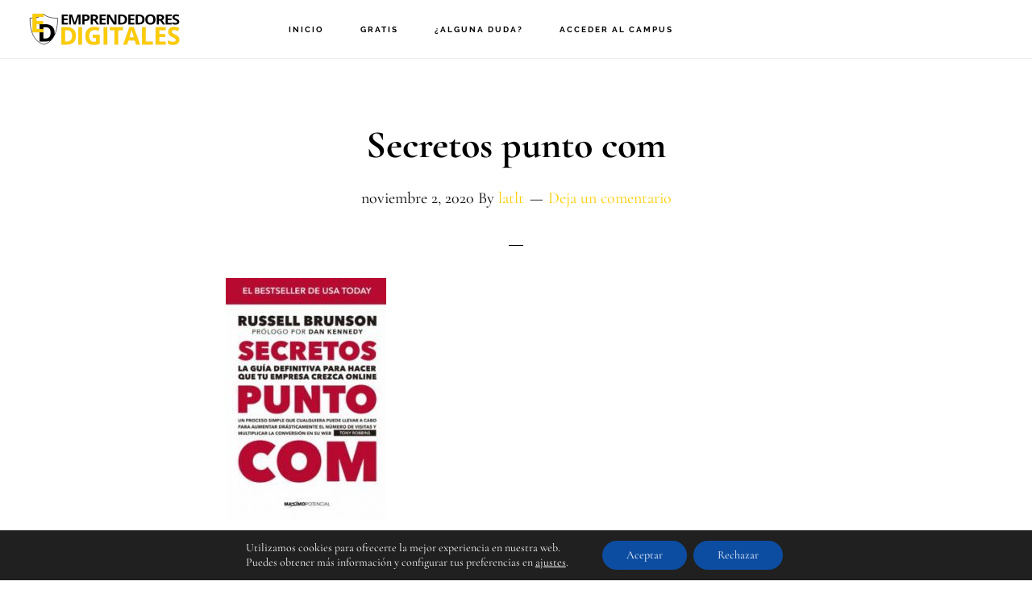

--- FILE ---
content_type: text/css
request_url: https://emprendedoresdigitales.net/wp-content/themes/infinity-pro/style.css?ver=1.1.3
body_size: 6883
content:
/*
	Theme Name: Infinity Pro
	Theme URI: http://my.studiopress.com/themes/infinity/
	Description: This is the Infinity Pro theme created for the Genesis Framework.
	Author: StudioPress
	Author URI: http://www.studiopress.com/

	Version: 1.1.3

	Tags: one-column, two-columns, left-sidebar, right-sidebar, accessibility-ready, custom-background, custom-colors, custom-header, custom-menu, e-commerce, featured-images, footer-widgets, full-width-template, sticky-post, theme-options, threaded-comments, translation-ready

	Template: genesis
	Template Version: 2.4

	License: GPL-2.0+
	License URI: http://www.gnu.org/licenses/gpl-2.0.html

	Text Domain: infinity-pro
*/


/* Table of Contents
	- HTML5 Reset
		- Baseline Normalize
		- Box Sizing
		- Float Clearing
	- Defaults
		- Typographical Elements
		- Headings
		- Objects
		- Gallery
		- Forms
		- Tables
		- Screen Reader Text
	- Structure and Layout
		- Site Containers
		- Column Widths and Positions
		- Column Classes
	- Common Classes
		- Avatar
		- Genesis
		- Search Form
		- Titles
		- WordPress
	- Widgets
		- Featured Content
	- Plugins
		- Genesis eNews Extended
		- Jetpack
	- Skip Links
	- Site Header
		- Title Area
	- Site Navigation
		- Accessible Menu
		- Site Header Navigation
		- Primary Navigation
		- Footer Navigation
	- Content Area
		- Entries
		- Entry Meta
		- Pagination
		- Comments
	- Team Page
	- Sidebar
	- Offscreen Content
	- Footer Wodgets
	- Site Footer
	- Fadein Effect
	- Media Queries
		- Max-width: 1340px
		- Max-width: 1200px
		- Max-width: 1023px
		- Max-width: 860px
*/


/* HTML5 Reset
---------------------------------------------------------------------------------------------------- */

/* Baseline Normalize
--------------------------------------------- */
/* normalize.css v4.1.1 | MIT License | http://necolas.github.io/normalize.css/ */

html{font-family:sans-serif;-ms-text-size-adjust:100%;-webkit-text-size-adjust:100%}body{margin:0}article,aside,details,figcaption,figure,footer,header,main,menu,nav,section,summary{display:block}audio,canvas,progress,video{display:inline-block}audio:not([controls]){display:none;height:0}progress{vertical-align:baseline}template,[hidden]{display:none}a{background-color:transparent;-webkit-text-decoration-skip:objects}a:active,a:hover{outline-width:0}abbr[title]{border-bottom:none;text-decoration:underline;text-decoration:underline dotted}b,strong{font-weight:inherit}b,strong{font-weight:bolder}dfn{font-style:italic}h1{font-size:2em;margin:0.67em 0}mark{background-color:#ff0;color:#000}small{font-size:80%}sub,sup{font-size:75%;line-height:0;position:relative;vertical-align:baseline}sub{bottom:-0.25em}sup{top:-0.5em}img{border-style:none}svg:not(:root){overflow:hidden}code,kbd,pre,samp{font-family:monospace, monospace;font-size:1em}figure{margin:1em 40px}hr{box-sizing:content-box;height:0;overflow:visible}button,input,optgroup,select,textarea{font:inherit;margin:0}optgroup{font-weight:bold}button,input{overflow:visible}button,select{text-transform:none}button,html [type="button"],[type="reset"],[type="submit"]{-webkit-appearance:button}button::-moz-focus-inner,[type="button"]::-moz-focus-inner,[type="reset"]::-moz-focus-inner,[type="submit"]::-moz-focus-inner{border-style:none;padding:0}button:-moz-focusring,[type="button"]:-moz-focusring,[type="reset"]:-moz-focusring,[type="submit"]:-moz-focusring{outline:1px dotted ButtonText}fieldset{border:1px solid #c0c0c0;margin:0 2px;padding:0.35em 0.625em 0.75em}legend{box-sizing:border-box;color:inherit;display:table;max-width:100%;padding:0;white-space:normal}textarea{overflow:auto}[type="checkbox"],[type="radio"]{box-sizing:border-box;padding:0}[type="number"]::-webkit-inner-spin-button,[type="number"]::-webkit-outer-spin-button{height:auto}[type="search"]{-webkit-appearance:textfield;outline-offset:-2px}[type="search"]::-webkit-search-cancel-button,[type="search"]::-webkit-search-decoration{-webkit-appearance:none}::-webkit-input-placeholder{color:inherit;opacity:0.54}::-webkit-file-upload-button{-webkit-appearance:button;font:inherit}

/* Box Sizing
--------------------------------------------- */

html,
input[type="search"]{
	-webkit-box-sizing: border-box;
	-moz-box-sizing:    border-box;
	box-sizing:         border-box;
}

*,
*:before,
*:after {
	box-sizing: inherit;
}


/* Float Clearing
--------------------------------------------- */

.author-box:before,
.clearfix:before,
.entry:before,
.entry-content:before,
.footer-widgets:before,
.nav-primary:before,
.nav-secondary:before,
.pagination:before,
.site-container:before,
.site-footer:before,
.site-header:before,
.site-inner:before,
.widget:before,
.wrap:before {
	content: " ";
	display: table;
}

.author-box:after,
.clearfix:after,
.entry:after,
.entry-content:after,
.footer-widgets:after,
.nav-primary:after,
.nav-secondary:after,
.pagination:after,
.site-container:after,
.site-footer:after,
.site-header:after,
.site-inner:after,
.widget:after,
.wrap:after {
	clear: both;
	content: " ";
	display: table;
}


/* Defaults
---------------------------------------------------------------------------------------------------- */

/* Typographical Elements
--------------------------------------------- */

html {
	font-size: 62.5%; /* 10px browser default */
}

/* Chrome fix */
body > div {
	font-size: 2.2rem;
}

body {
	background-color: #fff;
	color: #000;
	font-family: 'Cormorant Garamond', serif;
	font-size: 22px;
	font-size: 2.2rem;
	font-weight: 400;
	line-height: 1.75;
	margin: 0;
}


html {
	-moz-osx-font-smoothing: grayscale;
	-webkit-font-smoothing: antialiased;
}

a,
button,
input:focus,
input[type="button"],
input[type="reset"],
input[type="submit"],
textarea:focus,
.button,
.front-page .overlay,
.gallery img,
.site-header {
	-webkit-transition: all 0.2s ease-in-out;
	-moz-transition:    all 0.2s ease-in-out;
	-ms-transition:     all 0.2s ease-in-out;
	-o-transition:      all 0.2s ease-in-out;
	transition:         all 0.2s ease-in-out;
}

a {
	color: #d43c67;
	text-decoration: none;
}

a:hover,
a:focus {
	color: #000;
	text-decoration: none;
}

p {
	margin: 0 0 30px;
	padding: 0;
}

ol,
ul {
	margin: 0;
	padding: 0;
}

li {
	list-style-type: none;
}

hr {
	border: 0;
	border-collapse: collapse;
	border-top: 1px solid #eee;
	clear: both;
	margin-bottom: 40px;
}

b,
strong {
	font-weight: 700;
}

blockquote,
cite,
em,
i {
	font-style: italic;
}

mark {
	background: #ddd;
	color: #000;
}

blockquote {
	margin: 40px;
}

blockquote::before {
	content: "\201C";
	display: block;
	font-size: 30px;
	font-size: 3rem;
	height: 0;
	left: -20px;
	position: relative;
	top: -10px;
}


/* Headings
--------------------------------------------- */

h1,
h2,
h3,
h4,
h5,
h6 {
	font-family: 'Cormorant Garamond', serif;
	font-weight: 700;
	line-height: 1.2;
	margin: 0 0 20px;
}

h1 {
	font-size: 48px;
	font-size: 4.8rem;
}

h2 {
	font-size: 42px;
	font-size: 4.2rem;
}

h3 {
	font-size: 36px;
	font-size: 3.6rem;
}

.comment-respond h3,
.entry-comments h3,
.entry-pings h3 {
	margin-bottom: 10px;
}

h4 {
	font-size: 27px;
	font-size: 2.7rem;
}

.entry-content h4 {
	margin-top: 40px;
}

.landing-page .entry-content h4,
.lead-capture-page .entry-content h4 {
	margin-bottom: 40px;
	margin-top: 60px;
	text-align: center;
}

h5 {
	font-size: 24px;
	font-size: 2.4rem;
}

h6 {
	font-size: 20px;
	font-size: 2rem;
}

/* Objects
--------------------------------------------- */

embed,
iframe,
img,
object,
video,
.wp-caption {
	max-width: 100%;
}

img {
	height: auto;
}

img.vertical {
	vertical-align: top;
}

figure {
	margin: 0;
}

/* Gallery
--------------------------------------------- */

.gallery {
	overflow: hidden;
}

.gallery-item {
	float: left;
	margin: 0 0 30px;
	text-align: center;
}

.gallery-columns-1 .gallery-item {
	width: 100%;
}

.gallery-columns-2 .gallery-item {
	width: 50%;
}

.gallery-columns-3 .gallery-item {
	width: 33%;
}

.gallery-columns-4 .gallery-item {
	width: 25%;
}

.gallery-columns-5 .gallery-item {
	width: 20%;
}

.gallery-columns-6 .gallery-item {
	width: 16.6666%;
}

.gallery-columns-7 .gallery-item {
	width: 14.2857%;
}

.gallery-columns-8 .gallery-item {
	width: 12.5%;
}

.gallery-columns-9 .gallery-item {
	width: 11.1111%;
}

.gallery-columns-2 .gallery-item:nth-child(2n+1),
.gallery-columns-3 .gallery-item:nth-child(3n+1),
.gallery-columns-4 .gallery-item:nth-child(4n+1),
.gallery-columns-5 .gallery-item:nth-child(5n+1),
.gallery-columns-6 .gallery-item:nth-child(6n+1),
.gallery-columns-7 .gallery-item:nth-child(7n+1),
.gallery-columns-8 .gallery-item:nth-child(8n+1),
.gallery-columns-9 .gallery-item:nth-child(9n+1) {
	clear: left;
}

.gallery img {
	border: 1px solid #eee;
	height: auto;
	padding: 4px;
}

.gallery img:hover,
.gallery img:focus {
	border: 1px solid #999;
}

/* Forms
--------------------------------------------- */

input,
select,
textarea {
	background-color: #f5f5f5;
	border: 1px solid #eee;
	border-radius: 0;
	color: #000;
	font-family: 'Cormorant Garamond', serif;
	font-size: 20px;
	font-size: 2rem;
	-webkit-font-smoothing: antialiased;
	font-weight: 400;
	line-height: 1.5;
	padding: 20px;
	width: 100%;
}

input:focus,
textarea:focus {
	background-color: #eee;
	outline: none;
}

input[type="email"],
input[type="search"],
input[type="submit"],
input[type="text"],
input[type="url"],
textarea {
	-webkit-appearance: none;
}

input[type="checkbox"],
input[type="image"],
input[type="radio"] {
	width: auto;
}

::-moz-placeholder {
	color: #000;
	opacity: 1;
}

::-webkit-input-placeholder {
	color: #000;
}

button,
input[type="button"],
input[type="reset"],
input[type="select"],
input[type="submit"],
.button {
	background-color: #d43c67;
	border: 0;
	border-radius: 0;
	color: #fff;
	cursor: pointer;
	font-family: 'Raleway', sans-serif;
	font-size: 10px;
	font-size: 1rem;
	-webkit-font-smoothing: antialiased;
	font-weight: 700;
	letter-spacing: 2px;
	line-height: 1;
	padding: 12px 20px;
	text-decoration: none;
	text-transform: uppercase;
	white-space: normal;
	width: auto;
}

.button.large {
	font-size: 12px;
	font-size: 1.2rem;
	padding: 20px 30px;
}

.landing-page .button.large,
.lead-capture-page .button.large {
	margin-top: 40px;
}

button:hover,
input:hover[type="button"],
input:hover[type="reset"],
input:hover[type="submit"],
.button:hover,
button:focus,
input:focus[type="button"],
input:focus[type="reset"],
input:focus[type="submit"],
.button:focus {
	background-color: #000;
	color: #fff;
}

.entry-content .button:hover,
.entry-content .button:focus {
	color: #fff;
}

.button {
	display: inline-block;
}

a.button.small,
button.small,
input[type="button"].small,
input[type="reset"].small,
input[type="submit"].small {
	padding: 8px 16px;
}

.site-container button:disabled,
.site-container button:disabled:hover,
.site-container input:disabled,
.site-container input:disabled:hover,
.site-container input[type="button"]:disabled,
.site-container input[type="button"]:disabled:hover,
.site-container input[type="reset"]:disabled,
.site-container input[type="reset"]:disabled:hover,
.site-container input[type="submit"]:disabled,
.site-container input[type="submit"]:disabled:hover {
	background-color: #f5f5f5;
	border-width: 0;
	color: #666;
	cursor: not-allowed;
}

input[type="search"]::-webkit-search-cancel-button,
input[type="search"]::-webkit-search-results-button {
	display: none;
}

/* Tables
--------------------------------------------- */

table {
	border-collapse: collapse;
	border-spacing: 0;
	line-height: 2;
	margin-bottom: 40px;
	width: 100%;
	word-break: break-all;
}

tbody {
	border-bottom: 1px solid #eee;
}

td,
th {
	text-align: left;
}

td {
	border-top: 1px solid #eee;
	padding: 6px;
}

th {
	font-weight: 400;
	padding: 0 6px;
}

td:first-child,
th:first-child {
	padding-left: 0;
}

/* Screen Reader Text
--------------------------------------------- */

.screen-reader-text,
.screen-reader-text span,
.screen-reader-shortcut {
	border: 0;
	clip: rect(0, 0, 0, 0);
	height: 1px;
	overflow: hidden;
	position: absolute !important;
	width: 1px;
	word-wrap: normal !important;
}

.screen-reader-text:focus,
.screen-reader-shortcut:focus,
.genesis-nav-menu .search input[type="submit"]:focus,
.widget_search input[type="submit"]:focus {
	clip: auto !important;
	display: block;
	font-weight: bold;
	height: auto;
	padding: 20px 20px;
	text-decoration: none;
	width: auto;
	z-index: 100000; /* Above WP toolbar. */
}

.more-link {
	position: relative;
}


/* Structure and Layout
---------------------------------------------------------------------------------------------------- */

/* Site Containers
--------------------------------------------- */

.site-inner {
	clear: both;
	margin: 73px auto 0;
	max-width: 1280px;
	word-wrap: break-word;
}

.landing-page .site-inner,
.lead-capture-page .site-inner {
	margin-top: 0;
	max-width: 840px;
}

/* Column Widths and Positions
--------------------------------------------- */

/* Content */

.content {
	float: right;
	padding: 80px 60px;
	width: 65%;
}

.content-sidebar .content {
	border-right: 1px solid #eee;
	float: left;
}

.sidebar-content .content {
	border-left: 1px solid #eee;
}

.full-width-content .content {
	border-right: none;
	float: none;
	margin-left: auto;
	margin-right: auto;
	max-width: 840px;
	width: 100%;
}

.full.full-width-content .content,
.full.landing-page .site-inner,
.full.lead-capture-page .site-inner {
	max-width: 100%;
}

/* Primary Sidebar */

.sidebar-primary {
	float: right;
	width: 35%;
}

.sidebar-content .sidebar-primary {
	float: left;
}

/* Column Classes
--------------------------------------------- */
/* Link: http://twitter.github.io/bootstrap/assets/css/bootstrap-responsive.css */

.five-sixths,
.four-sixths,
.one-fourth,
.one-half,
.one-sixth,
.one-third,
.three-fourths,
.three-sixths,
.two-fourths,
.two-sixths,
.two-thirds {
	float: left;
	margin-left: 2.564102564102564%;
}

.one-half,
.three-sixths,
.two-fourths {
	width: 48.717948717948715%;
}

.one-third,
.two-sixths {
	width: 31.623931623931625%;
}

.four-sixths,
.two-thirds {
	width: 65.81196581196582%;
}

.one-fourth {
	width: 23.076923076923077%;
}

.three-fourths {
	width: 74.35897435897436%;
}

.one-sixth {
	width: 14.52991452991453%;
}

.five-sixths {
	width: 82.90598290598291%;
}

.first {
	clear: both;
	margin-left: 0;
}


/* Common Classes
---------------------------------------------------------------------------------------------------- */

/* Avatar
--------------------------------------------- */

.avatar {
	border-radius: 50%;
	float: left;
}

.author-box .avatar,
.alignleft .avatar {
	margin-right: 24px;
}

.alignright .avatar {
	margin-left: 24px;
}

.comment .avatar {
	margin: 0 16px 24px 0;
}

/* Genesis
--------------------------------------------- */

.after-entry,
.archive-description,
.breadcrumb {
	text-align: center;
}

.after-entry {
	padding-bottom: 60px;
}

.author-box {
	line-height: 1.5;
	padding-bottom: 20px;
}

.breadcrumb {
	font-size: 18px;
	font-size: 1.8rem;
	padding-bottom: 10px;
}

.after-entry,
.archive-description,
.author-box,
.breadcrumb {
	border-bottom: 1px solid #eee;
	margin-bottom: 60px;
}


/* Search Form
--------------------------------------------- */

.search-form {
	overflow: hidden;
	position: relative;
}

.search-form:before {
	color: #999;
	content: "\f4a5";
	font-family: "ionicons";
	font-size: 20px;
	left: 15px;
	position: absolute;
	top: 6px;
}

.entry-content .search-form {
	margin-bottom: 40px;
	width: 50%;
}

.search-form input[type="search"] {
	font-size: 16px;
	font-size: 1.6rem;
	padding-bottom: 10px;
	padding-left: 40px;
	padding-top: 12px;
}

.post-password-form input[type="submit"],
.search-form input[type="submit"] {
	margin-top: 10px;
}

.widget_search input[type="submit"] {
	border: 0;
	clip: rect(0, 0, 0, 0);
	height: 1px;
	margin: -1px;
	padding: 0;
	position: absolute;
	right: 0;
	top: 0;
	width: 1px;
}

/* Titles
--------------------------------------------- */

.archive-description .entry-title,
.archive-title,
.author-box-title {
	font-size: 24px;
	font-size: 2.4rem;
	margin-bottom: 10px;
}

.entry-title {
	font-size: 48px;
	font-size: 4.8rem;
}

.entry-title a,
.sidebar .widget-title a {
	color: #000;
	text-decoration: none;
}

.entry-title a:hover,
.entry-title a:focus {
	color: #d43c67;
}

.widget-title {
	font-family: 'Raleway', sans-serif;
	font-size: 12px;
	font-size: 1.2rem;
	letter-spacing: 2px;
	margin-bottom: 20px;
	text-align: center;
	text-transform: uppercase;
}

/* WordPress
--------------------------------------------- */

a.aligncenter img {
	display: block;
	margin: 0 auto;
}

a.alignnone {
	display: inline-block;
}

.alignleft {
	float: left;
	text-align: left;
}

.alignright {
	float: right;
	text-align: right;
}

a.alignleft,
a.alignnone,
a.alignright {
	max-width: 100%;
}

img.centered,
.aligncenter {
	display: block;
	margin: 0 auto 30px;
}

img.alignnone,
.alignnone {
	margin-bottom: 12px;
}

a.alignleft,
img.alignleft,
.wp-caption.alignleft {
	margin: 0 20px 20px 0;
}

a.alignright,
img.alignright,
.wp-caption.alignright {
	margin: 0 0 20px 20px;
}

.gallery-caption,
.wp-caption-text {
	font-size: 18px;
	font-size: 1.8rem;
	font-weight: 700;
	margin-bottom: 40px;
	margin-left: 0;
	text-align: center;
}

.entry-content p.gallery-caption,
.entry-content p.wp-caption-text {
	margin-bottom: 0;
}

.entry-content .wp-audio-shortcode,
.entry-content .wp-playlist,
.entry-content .wp-video {
	margin: 0 0 30px;
}


/* Widgets
---------------------------------------------------------------------------------------------------- */

.widget {
	word-wrap: break-word;
}

.widget p:last-child,
.widget ul > li:last-of-type,
.widget-area .widget:last-of-type {
	margin-bottom: 0;
}

.widget ul > li {
	margin-bottom: 10px;
	padding-bottom: 10px;
}

.widget ul > li:last-of-type {
	padding-bottom: 0;
}

.widget ol > li {
	list-style-position: inside;
	list-style-type: decimal;
	padding-left: 20px;
	text-indent: -20px;
}

.widget li li {
	border: 0;
	margin: 0 0 0 30px;
	padding: 0;
}

.widget_calendar table {
	width: 100%;
}

.widget_calendar td,
.widget_calendar th {
	text-align: center;
}

/* Featured Content
--------------------------------------------- */

.featured-content .widget-title {
	margin-bottom: 30px;
}

.footer-widgets .featured-content .entry,
.sidebar .featured-content .entry {
	margin-bottom: 15px;
	padding-bottom: 15px;
}

.footer-widgets .featured-content .entry-header,
.sidebar .featured-content .entry-header {
	text-align: left;
}

.footer-widgets .featured-content .entry-header::after,
.sidebar .featured-content .entry-header::after {
	display: none;
}

.footer-widgets .featured-content .entry-title,
.sidebar .featured-content .entry-title {
	font-size: 18px;
	font-size: 1.8rem;
	line-height: 1.25;
	margin-bottom: 10px;
	margin-top: 10px;
}

.footer-widgets .featured-content .entry-meta,
.sidebar .featured-content .entry-meta {
	font-size: 12px;
	font-size: 1.2rem;
	letter-spacing: 1px;
	text-transform: uppercase;
}

.footer-widgets .featured-content .entry-meta a,
.sidebar .featured-content .entry-meta a {
	color: #000;
	text-decoration: none;
}

.footer-widgets .featured-content .entry-meta a:hover,
.footer-widgets .featured-content .entry-meta a:focus,
.sidebar .featured-content .entry-meta a:hover,
.sidebar .featured-content .entry-meta a:focus {
	color: #d43c67;
}

.footer-widgets .featured-content .entry-image,
.sidebar .featured-content .entry-image {
	vertical-align: top;
}

.featured-content a.alignleft,
.featured-content a.alignright,
.featured-content .entry:last-of-type {
	margin-bottom: 0;
}

.featured-content a.aligncenter,
.featured-content a.alignleft,
.featured-content a.alignnone,
.featured-content a.alignright {
	border-bottom-width: 0;
}

.featured-content .entry:last-of-type {
	border-bottom: none;
	padding-bottom: 0;
}

.featured-content .more-posts-title {
	display: block;
	padding-top: 30px;
}


/* Plugins
---------------------------------------------------------------------------------------------------- */

/* Genesis eNews Extended
--------------------------------------------- */

.enews-widget,
.enews-widget input {
	text-align: center;
}

.after-entry .enews-widget,
.landing-page .enews-widget,
.lead-capture-page .enews-widget {
	margin-left: auto;
	margin-right: auto;
	width: 80%;
}

.landing-page .enews-widget,
.lead-capture-page .enews-widget,
.offscreen-content .enews-widget {
	background-color: #f5f5f5;
	padding: 60px;
}

.enews-widget form {
	margin-left: 20px;
	margin-right: 20px;
}

.offscreen-content .enews-widget form {
	margin-left: 60px;
	margin-right: 60px;
}

.enews-widget p {
	margin-bottom: 20px;
}

.enews-widget form + p {
	margin-top: 20px;
}

.enews-widget input {
	font-size: 16px;
	font-size: 1.6rem;
	margin-bottom: 15px;
	padding-bottom: 10px;
	padding-top: 10px;
}

.landing-page .enews-widget input,
.lead-capture-page .enews-widget input,
.offscreen-content .enews-widget input {
	background-color: #fff;
}

.enews-widget input[type="submit"] {
	background-color: #000;
	color: #fff;
	font-size: 10px;
	font-size: 1rem;
	margin: 0;
	width: auto !important;
}

.enews-widget input:hover[type="submit"] {
	background-color: #d43c67;
}

/* Jetpack
--------------------------------------------- */

#wpstats {
	display: none;
}


/* Skip Links
---------------------------------------------------------------------------------------------------- */

.genesis-skip-link {
	margin: 0;
}

.genesis-skip-link li {
	height: 0;
	width: 0;
	list-style: none;
}

.genesis-skip-link a {
	background: #fff;
}

/* Display outline on focus */
:focus {
	color: #000;
	outline: #ccc solid 1px;
}


/* Site Header
---------------------------------------------------------------------------------------------------- */

.site-header {
	background-color: #fff;
	border-bottom: 1px solid #eee;
	padding-left: 30px;
	padding-right: 30px;
	position: fixed;
	width: 100%;
	z-index: 9990;
}

/* Title Area
--------------------------------------------- */

.title-area {
	float: left;
	padding-bottom: 27px;
	padding-top: 27px;
	width: 20%;
}

.header-image .title-area {
	margin-bottom: 4px;
	margin-top: 3px;
	min-height: 65px;
	padding:0;
	width: 200px;
}

.site-title {
	font-family: 'Raleway', sans-serif;
	font-size: 18px;
	font-size: 1.8rem;
	font-weight: 700;
	letter-spacing: 1px;
	line-height: 1;
	text-transform: uppercase;
}

.site-title a,
.site-title a:hover,
.site-title a:focus {
	color: #000;
	text-decoration: none;
}

.header-image .site-title > a {
	background-size: contain !important;
	float: left;
	min-height: 65px;
	width: 200px;
}

.site-description,
.site-title {
	margin-bottom: 0;
}

.header-image .site-title,
.site-description {
	display: block;
	height: 0;
	text-indent: -9999px;
}


/* Site Navigation
---------------------------------------------------------------------------------------------------- */

.genesis-nav-menu {
	clear: both;
	line-height: 1;
	width: 100%;
}

.genesis-nav-menu .menu-item {
	display: inline-block;
	margin-bottom: 0;
	padding-bottom: 0;
	text-align: left;
}

.genesis-nav-menu a {
	color: #000;
	display: block;
	font-family: 'Raleway', sans-serif;
	font-size: 10px;
	font-size: 1rem;
	font-weight: 700;
	letter-spacing: 2px;
	padding: 30px 20px;
	text-decoration: none;
	text-transform: uppercase;
}

.genesis-nav-menu a:hover,
.genesis-nav-menu a:focus,
.genesis-nav-menu .current-menu-item > a,
.genesis-nav-menu .sub-menu .current-menu-item > a:hover,
.genesis-nav-menu .sub-menu .current-menu-item > a:focus {
	color: #d43c67;
	text-decoration: none;
}

.genesis-nav-menu .sub-menu {
	border-top: 1px solid #eee;
	left: -9999px;
	opacity: 0;
	position: absolute;
	-webkit-transition: opacity .4s ease-in-out;
	-moz-transition:    opacity .4s ease-in-out;
	-ms-transition:     opacity .4s ease-in-out;
	-o-transition:      opacity .4s ease-in-out;
	transition:         opacity .4s ease-in-out;
	width: 200px;
	z-index: 99;
}

.genesis-nav-menu .sub-menu a {
	background-color: #fff;
	border: 1px solid #eee;
	border-top: 0;
	padding: 20px;
	position: relative;
	width: 200px;
	word-wrap: break-word;
}

.genesis-nav-menu .sub-menu .sub-menu {
	margin: -52px 0 0 199px;
}

.genesis-nav-menu .menu-item:hover {
	position: static;
}

.genesis-nav-menu .menu-item:hover > .sub-menu {
	left: auto;
	opacity: 1;
}

/* Accessible Menu
--------------------------------------------- */

.menu .menu-item:focus {
	position: static;
}

.menu .menu-item > a:focus + ul.sub-menu,
.menu .menu-item.sfHover > ul.sub-menu {
	left: auto;
	opacity: 1;
}

.menu-toggle,
.sub-menu-toggle {
	display: none;
	visibility: hidden;
}

/* Site Header Navigation
--------------------------------------------- */

.site-header .genesis-nav-menu li li {
	margin-left: 0;
}

/* Primary Navigation
--------------------------------------------- */

.nav-primary {
	float: left;
	margin-top: 2px;
	text-align: center;
	width: 60%;
}

/* Footer Navigation
--------------------------------------------- */

.site-footer .genesis-nav-menu {
	padding-bottom: 30px;
}

.site-footer .genesis-nav-menu a {
	padding: 0 20px;
}


/* Content Area
---------------------------------------------------------------------------------------------------- */

/* Entries
--------------------------------------------- */

.entry,
.page.page-template-page_blog .content .entry {
	border-bottom: 1px solid #eee;
	margin-bottom: 60px;
	padding-bottom: 30px;
}

.page .content .entry {
	border-bottom: none;
}

.lead-capture-page .entry {
	margin-bottom: 0;
}

.page .content .entry,
.single .content .entry {
	padding-bottom: 0;
}

.entry-content ol,
.entry-content ul {
	margin-bottom: 30px;
	margin-left: 40px;
}

.entry-content ol > li {
	list-style-type: decimal;
}

.entry-content ul > li {
	list-style-type: disc;
}

.entry-content ol ol,
.entry-content ul ul {
	margin-bottom: 0;
}

.entry-content code {
	background-color: #000;
	color: #eee;
}

.center {
	text-align: center;
}

.intro {
	font-size: 24px;
	font-size: 2.4rem;
	font-style: italic;
	margin-bottom: 40px;
	text-align: center;
}

/* Entry Meta
--------------------------------------------- */

.entry-header {
	text-align: center;
}

.entry-header::after {
	border-bottom: 1px solid #000;
	content: "";
	display: block;
	margin: 0 auto 40px;
	padding-bottom: 10px;
	width: 2.5%;
}

p.entry-meta {
	font-size: 20px;
	font-size: 2rem;
}

.entry-categories,
.entry-tags {
	display: block;
}

.entry-comments-link::before {
	content: "\2014";
	margin: 0 6px 0 2px;
}

/* Pagination
--------------------------------------------- */

.pagination {
	clear: both;
	margin: 40px 0;
}

.adjacent-entry-pagination {
	margin-bottom: 0;
}

.archive-pagination a {
	color: #000;
	font-size: 18px;
	font-size: 1.8rem;
	font-weight: 700;
}

.archive-pagination a:hover,
.archive-pagination a:focus {
	color: #d43c67;
}

.archive-pagination li {
	display: inline;
}

.archive-pagination li a {
	background-color: #f5f5f5;
	color: #000;
	cursor: pointer;
	display: inline-block;
	font-family: 'Raleway', sans-serif;
	font-size: 10px;
	font-size: 1rem;
	font-weight: 700;
	letter-spacing: 2px;
	padding: 8px 12px;
	text-decoration: none;
	text-transform: uppercase;
}

.archive-pagination li a:hover,
.archive-pagination li a:focus,
.archive-pagination li.active a {
	background-color: #000;
	color: #fff;
}

/* Comments
--------------------------------------------- */

.comment-respond,
.entry-comments,
.entry-pings {
	background-color: #fff;
	font-size: 20px;
	font-size: 2rem;
	margin-bottom: 40px;
}

.comment-list li {
	padding: 40px 0 0 30px;
}

.comment-list .depth-1 {
	padding-left: 0;
}

.comment-header {
	line-height: 1.5;
	margin-bottom: 30px;
}

.comment-content {
	clear: both;
}

.comment-content ul > li {
	list-style-type: disc;
}

.comment-respond input[type="email"],
.comment-respond input[type="text"],
.comment-respond input[type="url"] {
	width: 50%;
}

.comment-respond label {
	display: block;
	margin-right: 12px;
}

.comment-header p {
	margin-bottom: 0;
}

.entry-pings .reply {
	display: none;
}


/* Team Page
---------------------------------------------------------------------------------------------------- */

.team-page .content {
	max-width: 100%;
}

.team-page .content .entry {
	margin-bottom: 40px;
}

.team-page h2.entry-title {
	font-size: 24px;
	font-size: 2.4rem;
	margin-bottom: 0;
	margin-top: 20px;
}

.team-page .one-fourth .entry {
	margin-bottom: 40px;
}

.team-page .one-fourth .entry-header::after {
	display: none;
}

.team-page .entry-content p:last-child,
.team-page .one-fourth .team-title {
	margin-bottom: 0;
}


/* Sidebar
---------------------------------------------------------------------------------------------------- */

.sidebar {
	font-size: 20px;
	font-size: 2rem;
}

.sidebar .widget {
	border-bottom: 1px solid #eee;
	padding: 50px 60px 60px;
}


/* Offscreen Content
---------------------------------------------------------------------------------------------------- */

.no-scroll {
	overflow: hidden;
}

.offscreen-content {
	background-color: rgba( 255, 255, 255, 1.0);
	display: none;
	height: 100%;
	left: 0;
	overflow-y: scroll;
	padding: 20px;
	position: fixed;
	text-align: center;
	top: 0;
	width: 100%;
	z-index: 9998;
}

.offscreen-content .wrap {
	margin-left: auto;
	margin-right: auto;
	max-width: 720px;
}

.offscreen-container {
	display: table;
	height: 100vh;
	overflow: hidden;
	table-layout: fixed;
	text-align: center;
	width: 100%;
}

.offscreen-container .widget-area {
	display: table-cell;
	padding-bottom: 20px;
	vertical-align: middle;
	width: 100%;
}

/* Offscreen Content Icon
--------------------------------------------- */

.ion-ios-close-empty,
.ion-ios-more {
	font-size: 36px;
	font-size: 3.6rem;
}

.ion-ios-close-empty {
	margin-right: 10px;
}

.offscreen-content-icon,
.offscreen-content-toggle {
	position: fixed;
	right: 20px;
	top: 18px;
	z-index: 9998;
}

.admin-bar .offscreen-content-icon,
.admin-bar .offscreen-content-toggle {
	top: 52px;
}

.offscreen-content button,
.offscreen-content-icon button {
	background-color: #fff;
	color: #000;
	font-size: 20px;
	font-size: 2rem;
	padding: 2px 10px 2px 12px;
}

.offscreen-content button:hover,
.offscreen-content-icon button:hover {
	color: #d43c67;
}


/* Footer Widgets
---------------------------------------------------------------------------------------------------- */

.footer-widgets {
	border-top: 1px solid #eee;
	font-size: 20px;
	font-size: 2rem;
	clear: both;
}

.footer-widgets .wrap {
	margin: 0 auto;
	max-width: 1280px;
	padding-left: 60px;
	padding-right: 60px;
}

.footer-widgets .widget-area {
	float: left;
	padding-bottom: 60px;
	padding-top: 60px;
}

.footer-widgets .widget {
	margin-bottom: 40px;
}

.footer-widgets-1,
.footer-widgets-3 {
	width: 30%;
}

.footer-widgets-2 {
	padding-left: 4%;
	padding-right: 4%;
	width: 40%;
}

.footer-widgets p {
	margin-bottom: 20px;
}

.footer-widgets .button {
	background-color: #000;
	color: #fff;
	margin-top: 10px;
}

.footer-widgets .button:hover {
	background-color: #d43c67;
}

/* Site Footer
---------------------------------------------------------------------------------------------------- */

.site-footer {
	border-top: 1px solid #eee;
	line-height: 1;
	padding: 60px 0;
	text-align: center;
}

.site-footer .wrap {
	margin: 0 auto;
	max-width: 1280px;
	padding-left: 60px;
	padding-right: 60px;
}

.site-footer p {
	font-size: 18px;
	font-size: 1.8rem;
	margin-bottom: 0;
}

.site-footer a {
	color: #000;
}

.site-footer a:hover,
.site-footer a:focus {
	color: #d43c67;
}


/* Fadein Effect
---------------------------------------------------------------------------------------------------- */

.site-container {
	-webkit-animation: fadein 1s;
	-moz-animation:    fadein 1s;
	-ms-animation:     fadein 1s;
	-o-animation:      fadein 1s;
	animation:         fadein 1s;
}

@keyframes fadein {
	from { opacity: 0; }
	to   { opacity: 1; }
}

@-moz-keyframes fadein {
	from { opacity: 0; }
	to   { opacity: 1; }
}

@-webkit-keyframes fadein {
	from { opacity: 0; }
	to   { opacity: 1; }
}

@-ms-keyframes fadein {
	from { opacity: 0; }
	to   { opacity: 1; }
}

@-o-keyframes fadein {
	from { opacity: 0; }
	to   { opacity: 1; }
}


/* Media Queries
---------------------------------------------------------------------------------------------------- */

@media only screen and (max-width: 1023px) {

	.genesis-nav-menu a {
		padding-left: 10px;
		padding-right: 10px;
	}

}

@media only screen and (max-width: 800px) {

	.content,
	.footer-widgets-1,
	.footer-widgets-2,
	.footer-widgets-3,
	.header-image .title-area,
	.js .genesis-nav-menu .sub-menu,
	.js .genesis-nav-menu .sub-menu a,
	.sidebar-primary,
	.site-header .nav-primary,
	.title-area {
		width: 100%;
	}

	.site-header {
		position: static;
	}

	.title-area {
		padding-bottom: 15px;
	}

	.header-image .site-title > a {
		background-position: center !important;
		display: block;
		float: none;
		margin: 0 auto;
	}

	.genesis-nav-menu li,
	.header-image .title-area {
		float: none;
	}

	.genesis-nav-menu,
	.site-description,
	.site-header .title-area,
	.site-title {
		text-align: center;
	}

	/* Genesis Responsive Menus */
	.js .site-header nav .wrap {
		padding: 0;
	}

	nav.genesis-responsive-menu {
		display: none;
		position: relative;
	}

	.genesis-skip-link .skip-link-hidden {
		display: none;
		visibility: hidden;
	}

	.menu-toggle,
	.sub-menu-toggle {
		border-width: 0;
		background-color: #fff;
		color: #333;
		display: block;
		margin: 0 auto;
		overflow: hidden;
		text-align: center;
		visibility: visible;
	}

	.menu-toggle:focus,
	.menu-toggle:hover,
	.sub-menu-toggle:focus,
	.sub-menu-toggle:hover {
		background: transparent;
		color: #d43c67;
		border-width: 0;
	}

	.menu-toggle:focus,
	.sub-menu-toggle:focus {
		outline: thin solid #ccc;
		outline-offset: -1px;
	}

	.menu-toggle {
		line-height: 20px;
		position: relative;
		z-index: 1000;
		width: 100%;
	}

	.menu-toggle::before {
		font-size: 2em;
		margin-right: 10px;
		text-rendering: auto;
		vertical-align: middle;
	}

	.sub-menu-toggle {
		float: right;
		padding: 10px;
		position: absolute;
		right: 1px;
		top: 1px;
		z-index: 100;
	}

	.sub-menu-toggle::before {
		display: inline-block;
		text-rendering: auto;
		-webkit-transform: rotate( 0 );
		-ms-transform:     rotate( 0 );
		transform:         rotate( 0 );
		-webkit-transition: transform .25s ease-in-out;
		-ms-transition:     transform .25s ease-in-out;
		transition:         transform .25s ease-in-out;
	}

	.sub-menu-toggle.activated::before {
		-webkit-transform: rotate( 180deg );
		-ms-transform:     rotate( 180deg );
		transform:         rotate( 180deg );
	}

	.genesis-responsive-menu .genesis-nav-menu .menu-item {
		display: block;
		float: none;
		position: relative;
		text-align: left;
	}

	.genesis-responsive-menu .genesis-nav-menu .menu-item:focus,
	.genesis-responsive-menu .genesis-nav-menu .menu-item:hover {
		position: relative;
	}

	.genesis-responsive-menu .genesis-nav-menu a:focus,
	.genesis-responsive-menu .genesis-nav-menu a:hover {
		color: #d43c67;
	}

	.genesis-responsive-menu .genesis-nav-menu a:focus {
		color: #d43c67;
		outline: thin solid #ccc;
		outline-offset: -1px;
	}

	.genesis-responsive-menu .genesis-nav-menu .menu-item a {
		border: none;
		margin-bottom: 1px;
		padding: 12px 20px;
		width: 100%;
	}

	.genesis-responsive-menu .site-header .genesis-nav-menu .menu-item a {
		padding: 10px 0;
	}

	.genesis-responsive-menu .genesis-nav-menu .sub-menu {
		border: none;
	}

	.genesis-responsive-menu .genesis-nav-menu .menu-item > a:focus ul.sub-menu,
	.genesis-responsive-menu .genesis-nav-menu .menu-item > a:focus ul.sub-menu .sub-menu {
		left: 0;
		margin-left: 0;
	}

	.genesis-responsive-menu .genesis-nav-menu > .menu-item-has-children > a::after {
		content: none;
	}

	.genesis-responsive-menu .genesis-nav-menu .sub-menu {
		clear: both;
		display: none;
		margin: 0;
		opacity: 1;
		padding-left: 15px;
		position: static;
		width: 100%;
	}

	.genesis-responsive-menu .genesis-nav-menu .sub-menu .sub-menu {
		margin: 0;
	}

	.site-inner {
		margin-top: 0;
		padding-left: 5%;
		padding-right: 5%;
		padding-top: 60px;
	}

	.content,
	.content-sidebar .content,
	.sidebar-content .content {
		float: none;
		padding: 0;
	}

	.content-sidebar .content {
		border-right: none;
	}

	.sidebar-content .content {
		border-left: none;
	}

	.sidebar .widget {
		padding: 5%;
	}

	.sidebar .widget:last-child {
		border-bottom: none;
	}

	.footer-widgets-2 {
		padding-left: 0;
		padding-right: 0;
	}

	.site-footer {
		padding-bottom: 40px;
		padding-top: 40px;
	}

	.site-footer .genesis-nav-menu a {
		padding-left: 10px;
		padding-right: 10px;
	}

}

@media only screen and (max-width: 600px) {

	.after-entry .enews-widget,
	.landing-page .enews-widget,
	.lead-capture-page .enews-widget {
		padding: 20px;
		width: 100%;
	}

	.five-sixths,
	.four-sixths,
	.one-fourth,
	.one-half,
	.one-sixth,
	.one-third,
	.three-fourths,
	.three-sixths,
	.two-fourths,
	.two-sixths,
	.two-thirds {
		margin: 0;
		width: 100%;
	}

	.footer-widgets .wrap,
	.site-footer .wrap {
		padding-left: 5%;
		padding-right: 5%;
	}

	.offscreen-content .enews-widget {
		padding: 20px;
	}

	.offscreen-content p {
		line-height: 1.5;
	}

}
